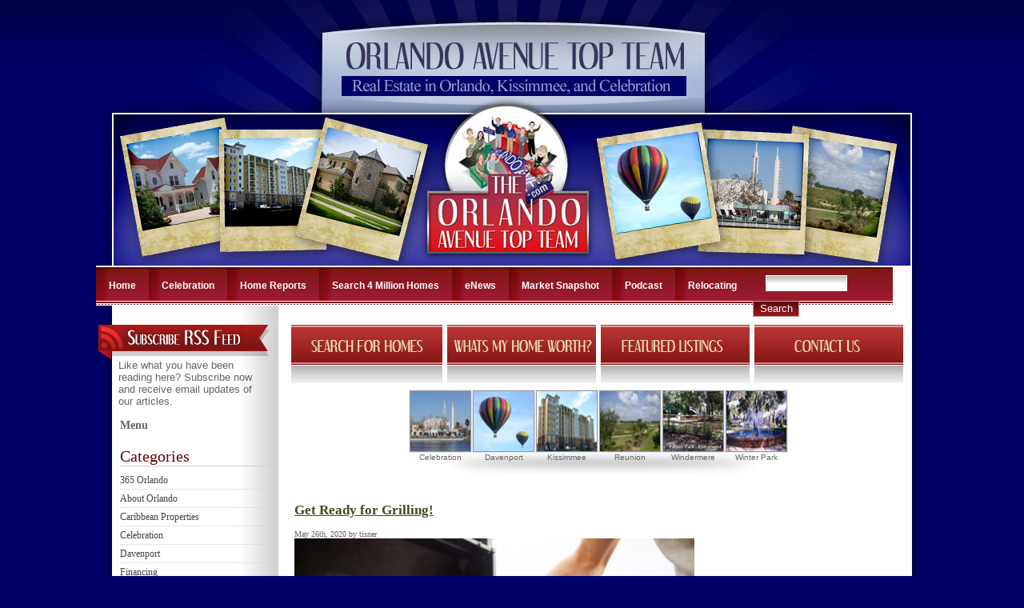

--- FILE ---
content_type: text/html; charset=UTF-8
request_url: https://blog.orlandoavenue.com/get-ready-for-grilling/
body_size: 46246
content:
<!DOCTYPE html PUBLIC "-//W3C//DTD XHTML 1.0 Transitional//EN" "http://www.w3.org/TR/xhtml1/DTD/xhtml1-transitional.dtd">
<html xmlns="http://www.w3.org/1999/xhtml" lang="en-US">

<head profile="http://gmpg.org/xfn/11">
<meta http-equiv="Content-Type" content="text/html; charset=UTF-8" />

<title>Orlando Avenue Blog  &raquo; Blog Archive   &raquo; Get Ready for Grilling!</title>

<link rel="stylesheet" href="https://orlandoavenue.wp3.sizzlingpress.com/wp-content/themes/orlandoavenue/style.css" type="text/css" media="screen" />
<link rel="alternate" type="application/rss+xml" title="Orlando Avenue Blog RSS Feed" href="https://orlandoavenue.wp3.sizzlingpress.com/feed/" />
<link rel="pingback" href="https://orlandoavenue.wp3.sizzlingpress.com/xmlrpc.php" />

<script type="text/javascript" src="https://orlandoavenue.wp3.sizzlingpress.com/wp-content/themes/orlandoavenue/js/utilities.js"></script>
<script type="text/javascript" src="https://orlandoavenue.wp3.sizzlingpress.com/wp-content/themes/orlandoavenue/js/dragdrop-min.js"></script>
<script type="text/javascript" src="https://orlandoavenue.wp3.sizzlingpress.com/wp-content/themes/orlandoavenue/js/container_core-min.js"></script>
<script type="text/javascript" src="https://orlandoavenue.wp3.sizzlingpress.com/wp-content/themes/orlandoavenue/js/carousel.js"></script>

<link href="https://orlandoavenue.wp3.sizzlingpress.com/wp-content/themes/orlandoavenue/carousel.css" rel="stylesheet" type="text/css" />
<meta name='robots' content='max-image-preview:large' />
<link rel="alternate" type="application/rss+xml" title="Orlando Avenue Blog &raquo; Get Ready for Grilling! Comments Feed" href="https://orlandoavenue.wp3.sizzlingpress.com/get-ready-for-grilling/feed/" />
<link rel="alternate" title="oEmbed (JSON)" type="application/json+oembed" href="https://orlandoavenue.wp3.sizzlingpress.com/wp-json/oembed/1.0/embed?url=https%3A%2F%2Forlandoavenue.wp3.sizzlingpress.com%2Fget-ready-for-grilling%2F" />
<link rel="alternate" title="oEmbed (XML)" type="text/xml+oembed" href="https://orlandoavenue.wp3.sizzlingpress.com/wp-json/oembed/1.0/embed?url=https%3A%2F%2Forlandoavenue.wp3.sizzlingpress.com%2Fget-ready-for-grilling%2F&#038;format=xml" />
<style id='wp-img-auto-sizes-contain-inline-css' type='text/css'>
img:is([sizes=auto i],[sizes^="auto," i]){contain-intrinsic-size:3000px 1500px}
/*# sourceURL=wp-img-auto-sizes-contain-inline-css */
</style>
<style id='wp-emoji-styles-inline-css' type='text/css'>

	img.wp-smiley, img.emoji {
		display: inline !important;
		border: none !important;
		box-shadow: none !important;
		height: 1em !important;
		width: 1em !important;
		margin: 0 0.07em !important;
		vertical-align: -0.1em !important;
		background: none !important;
		padding: 0 !important;
	}
/*# sourceURL=wp-emoji-styles-inline-css */
</style>
<style id='wp-block-library-inline-css' type='text/css'>
:root{--wp-block-synced-color:#7a00df;--wp-block-synced-color--rgb:122,0,223;--wp-bound-block-color:var(--wp-block-synced-color);--wp-editor-canvas-background:#ddd;--wp-admin-theme-color:#007cba;--wp-admin-theme-color--rgb:0,124,186;--wp-admin-theme-color-darker-10:#006ba1;--wp-admin-theme-color-darker-10--rgb:0,107,160.5;--wp-admin-theme-color-darker-20:#005a87;--wp-admin-theme-color-darker-20--rgb:0,90,135;--wp-admin-border-width-focus:2px}@media (min-resolution:192dpi){:root{--wp-admin-border-width-focus:1.5px}}.wp-element-button{cursor:pointer}:root .has-very-light-gray-background-color{background-color:#eee}:root .has-very-dark-gray-background-color{background-color:#313131}:root .has-very-light-gray-color{color:#eee}:root .has-very-dark-gray-color{color:#313131}:root .has-vivid-green-cyan-to-vivid-cyan-blue-gradient-background{background:linear-gradient(135deg,#00d084,#0693e3)}:root .has-purple-crush-gradient-background{background:linear-gradient(135deg,#34e2e4,#4721fb 50%,#ab1dfe)}:root .has-hazy-dawn-gradient-background{background:linear-gradient(135deg,#faaca8,#dad0ec)}:root .has-subdued-olive-gradient-background{background:linear-gradient(135deg,#fafae1,#67a671)}:root .has-atomic-cream-gradient-background{background:linear-gradient(135deg,#fdd79a,#004a59)}:root .has-nightshade-gradient-background{background:linear-gradient(135deg,#330968,#31cdcf)}:root .has-midnight-gradient-background{background:linear-gradient(135deg,#020381,#2874fc)}:root{--wp--preset--font-size--normal:16px;--wp--preset--font-size--huge:42px}.has-regular-font-size{font-size:1em}.has-larger-font-size{font-size:2.625em}.has-normal-font-size{font-size:var(--wp--preset--font-size--normal)}.has-huge-font-size{font-size:var(--wp--preset--font-size--huge)}.has-text-align-center{text-align:center}.has-text-align-left{text-align:left}.has-text-align-right{text-align:right}.has-fit-text{white-space:nowrap!important}#end-resizable-editor-section{display:none}.aligncenter{clear:both}.items-justified-left{justify-content:flex-start}.items-justified-center{justify-content:center}.items-justified-right{justify-content:flex-end}.items-justified-space-between{justify-content:space-between}.screen-reader-text{border:0;clip-path:inset(50%);height:1px;margin:-1px;overflow:hidden;padding:0;position:absolute;width:1px;word-wrap:normal!important}.screen-reader-text:focus{background-color:#ddd;clip-path:none;color:#444;display:block;font-size:1em;height:auto;left:5px;line-height:normal;padding:15px 23px 14px;text-decoration:none;top:5px;width:auto;z-index:100000}html :where(.has-border-color){border-style:solid}html :where([style*=border-top-color]){border-top-style:solid}html :where([style*=border-right-color]){border-right-style:solid}html :where([style*=border-bottom-color]){border-bottom-style:solid}html :where([style*=border-left-color]){border-left-style:solid}html :where([style*=border-width]){border-style:solid}html :where([style*=border-top-width]){border-top-style:solid}html :where([style*=border-right-width]){border-right-style:solid}html :where([style*=border-bottom-width]){border-bottom-style:solid}html :where([style*=border-left-width]){border-left-style:solid}html :where(img[class*=wp-image-]){height:auto;max-width:100%}:where(figure){margin:0 0 1em}html :where(.is-position-sticky){--wp-admin--admin-bar--position-offset:var(--wp-admin--admin-bar--height,0px)}@media screen and (max-width:600px){html :where(.is-position-sticky){--wp-admin--admin-bar--position-offset:0px}}

/*# sourceURL=wp-block-library-inline-css */
</style><style id='global-styles-inline-css' type='text/css'>
:root{--wp--preset--aspect-ratio--square: 1;--wp--preset--aspect-ratio--4-3: 4/3;--wp--preset--aspect-ratio--3-4: 3/4;--wp--preset--aspect-ratio--3-2: 3/2;--wp--preset--aspect-ratio--2-3: 2/3;--wp--preset--aspect-ratio--16-9: 16/9;--wp--preset--aspect-ratio--9-16: 9/16;--wp--preset--color--black: #000000;--wp--preset--color--cyan-bluish-gray: #abb8c3;--wp--preset--color--white: #ffffff;--wp--preset--color--pale-pink: #f78da7;--wp--preset--color--vivid-red: #cf2e2e;--wp--preset--color--luminous-vivid-orange: #ff6900;--wp--preset--color--luminous-vivid-amber: #fcb900;--wp--preset--color--light-green-cyan: #7bdcb5;--wp--preset--color--vivid-green-cyan: #00d084;--wp--preset--color--pale-cyan-blue: #8ed1fc;--wp--preset--color--vivid-cyan-blue: #0693e3;--wp--preset--color--vivid-purple: #9b51e0;--wp--preset--gradient--vivid-cyan-blue-to-vivid-purple: linear-gradient(135deg,rgb(6,147,227) 0%,rgb(155,81,224) 100%);--wp--preset--gradient--light-green-cyan-to-vivid-green-cyan: linear-gradient(135deg,rgb(122,220,180) 0%,rgb(0,208,130) 100%);--wp--preset--gradient--luminous-vivid-amber-to-luminous-vivid-orange: linear-gradient(135deg,rgb(252,185,0) 0%,rgb(255,105,0) 100%);--wp--preset--gradient--luminous-vivid-orange-to-vivid-red: linear-gradient(135deg,rgb(255,105,0) 0%,rgb(207,46,46) 100%);--wp--preset--gradient--very-light-gray-to-cyan-bluish-gray: linear-gradient(135deg,rgb(238,238,238) 0%,rgb(169,184,195) 100%);--wp--preset--gradient--cool-to-warm-spectrum: linear-gradient(135deg,rgb(74,234,220) 0%,rgb(151,120,209) 20%,rgb(207,42,186) 40%,rgb(238,44,130) 60%,rgb(251,105,98) 80%,rgb(254,248,76) 100%);--wp--preset--gradient--blush-light-purple: linear-gradient(135deg,rgb(255,206,236) 0%,rgb(152,150,240) 100%);--wp--preset--gradient--blush-bordeaux: linear-gradient(135deg,rgb(254,205,165) 0%,rgb(254,45,45) 50%,rgb(107,0,62) 100%);--wp--preset--gradient--luminous-dusk: linear-gradient(135deg,rgb(255,203,112) 0%,rgb(199,81,192) 50%,rgb(65,88,208) 100%);--wp--preset--gradient--pale-ocean: linear-gradient(135deg,rgb(255,245,203) 0%,rgb(182,227,212) 50%,rgb(51,167,181) 100%);--wp--preset--gradient--electric-grass: linear-gradient(135deg,rgb(202,248,128) 0%,rgb(113,206,126) 100%);--wp--preset--gradient--midnight: linear-gradient(135deg,rgb(2,3,129) 0%,rgb(40,116,252) 100%);--wp--preset--font-size--small: 13px;--wp--preset--font-size--medium: 20px;--wp--preset--font-size--large: 36px;--wp--preset--font-size--x-large: 42px;--wp--preset--spacing--20: 0.44rem;--wp--preset--spacing--30: 0.67rem;--wp--preset--spacing--40: 1rem;--wp--preset--spacing--50: 1.5rem;--wp--preset--spacing--60: 2.25rem;--wp--preset--spacing--70: 3.38rem;--wp--preset--spacing--80: 5.06rem;--wp--preset--shadow--natural: 6px 6px 9px rgba(0, 0, 0, 0.2);--wp--preset--shadow--deep: 12px 12px 50px rgba(0, 0, 0, 0.4);--wp--preset--shadow--sharp: 6px 6px 0px rgba(0, 0, 0, 0.2);--wp--preset--shadow--outlined: 6px 6px 0px -3px rgb(255, 255, 255), 6px 6px rgb(0, 0, 0);--wp--preset--shadow--crisp: 6px 6px 0px rgb(0, 0, 0);}:where(.is-layout-flex){gap: 0.5em;}:where(.is-layout-grid){gap: 0.5em;}body .is-layout-flex{display: flex;}.is-layout-flex{flex-wrap: wrap;align-items: center;}.is-layout-flex > :is(*, div){margin: 0;}body .is-layout-grid{display: grid;}.is-layout-grid > :is(*, div){margin: 0;}:where(.wp-block-columns.is-layout-flex){gap: 2em;}:where(.wp-block-columns.is-layout-grid){gap: 2em;}:where(.wp-block-post-template.is-layout-flex){gap: 1.25em;}:where(.wp-block-post-template.is-layout-grid){gap: 1.25em;}.has-black-color{color: var(--wp--preset--color--black) !important;}.has-cyan-bluish-gray-color{color: var(--wp--preset--color--cyan-bluish-gray) !important;}.has-white-color{color: var(--wp--preset--color--white) !important;}.has-pale-pink-color{color: var(--wp--preset--color--pale-pink) !important;}.has-vivid-red-color{color: var(--wp--preset--color--vivid-red) !important;}.has-luminous-vivid-orange-color{color: var(--wp--preset--color--luminous-vivid-orange) !important;}.has-luminous-vivid-amber-color{color: var(--wp--preset--color--luminous-vivid-amber) !important;}.has-light-green-cyan-color{color: var(--wp--preset--color--light-green-cyan) !important;}.has-vivid-green-cyan-color{color: var(--wp--preset--color--vivid-green-cyan) !important;}.has-pale-cyan-blue-color{color: var(--wp--preset--color--pale-cyan-blue) !important;}.has-vivid-cyan-blue-color{color: var(--wp--preset--color--vivid-cyan-blue) !important;}.has-vivid-purple-color{color: var(--wp--preset--color--vivid-purple) !important;}.has-black-background-color{background-color: var(--wp--preset--color--black) !important;}.has-cyan-bluish-gray-background-color{background-color: var(--wp--preset--color--cyan-bluish-gray) !important;}.has-white-background-color{background-color: var(--wp--preset--color--white) !important;}.has-pale-pink-background-color{background-color: var(--wp--preset--color--pale-pink) !important;}.has-vivid-red-background-color{background-color: var(--wp--preset--color--vivid-red) !important;}.has-luminous-vivid-orange-background-color{background-color: var(--wp--preset--color--luminous-vivid-orange) !important;}.has-luminous-vivid-amber-background-color{background-color: var(--wp--preset--color--luminous-vivid-amber) !important;}.has-light-green-cyan-background-color{background-color: var(--wp--preset--color--light-green-cyan) !important;}.has-vivid-green-cyan-background-color{background-color: var(--wp--preset--color--vivid-green-cyan) !important;}.has-pale-cyan-blue-background-color{background-color: var(--wp--preset--color--pale-cyan-blue) !important;}.has-vivid-cyan-blue-background-color{background-color: var(--wp--preset--color--vivid-cyan-blue) !important;}.has-vivid-purple-background-color{background-color: var(--wp--preset--color--vivid-purple) !important;}.has-black-border-color{border-color: var(--wp--preset--color--black) !important;}.has-cyan-bluish-gray-border-color{border-color: var(--wp--preset--color--cyan-bluish-gray) !important;}.has-white-border-color{border-color: var(--wp--preset--color--white) !important;}.has-pale-pink-border-color{border-color: var(--wp--preset--color--pale-pink) !important;}.has-vivid-red-border-color{border-color: var(--wp--preset--color--vivid-red) !important;}.has-luminous-vivid-orange-border-color{border-color: var(--wp--preset--color--luminous-vivid-orange) !important;}.has-luminous-vivid-amber-border-color{border-color: var(--wp--preset--color--luminous-vivid-amber) !important;}.has-light-green-cyan-border-color{border-color: var(--wp--preset--color--light-green-cyan) !important;}.has-vivid-green-cyan-border-color{border-color: var(--wp--preset--color--vivid-green-cyan) !important;}.has-pale-cyan-blue-border-color{border-color: var(--wp--preset--color--pale-cyan-blue) !important;}.has-vivid-cyan-blue-border-color{border-color: var(--wp--preset--color--vivid-cyan-blue) !important;}.has-vivid-purple-border-color{border-color: var(--wp--preset--color--vivid-purple) !important;}.has-vivid-cyan-blue-to-vivid-purple-gradient-background{background: var(--wp--preset--gradient--vivid-cyan-blue-to-vivid-purple) !important;}.has-light-green-cyan-to-vivid-green-cyan-gradient-background{background: var(--wp--preset--gradient--light-green-cyan-to-vivid-green-cyan) !important;}.has-luminous-vivid-amber-to-luminous-vivid-orange-gradient-background{background: var(--wp--preset--gradient--luminous-vivid-amber-to-luminous-vivid-orange) !important;}.has-luminous-vivid-orange-to-vivid-red-gradient-background{background: var(--wp--preset--gradient--luminous-vivid-orange-to-vivid-red) !important;}.has-very-light-gray-to-cyan-bluish-gray-gradient-background{background: var(--wp--preset--gradient--very-light-gray-to-cyan-bluish-gray) !important;}.has-cool-to-warm-spectrum-gradient-background{background: var(--wp--preset--gradient--cool-to-warm-spectrum) !important;}.has-blush-light-purple-gradient-background{background: var(--wp--preset--gradient--blush-light-purple) !important;}.has-blush-bordeaux-gradient-background{background: var(--wp--preset--gradient--blush-bordeaux) !important;}.has-luminous-dusk-gradient-background{background: var(--wp--preset--gradient--luminous-dusk) !important;}.has-pale-ocean-gradient-background{background: var(--wp--preset--gradient--pale-ocean) !important;}.has-electric-grass-gradient-background{background: var(--wp--preset--gradient--electric-grass) !important;}.has-midnight-gradient-background{background: var(--wp--preset--gradient--midnight) !important;}.has-small-font-size{font-size: var(--wp--preset--font-size--small) !important;}.has-medium-font-size{font-size: var(--wp--preset--font-size--medium) !important;}.has-large-font-size{font-size: var(--wp--preset--font-size--large) !important;}.has-x-large-font-size{font-size: var(--wp--preset--font-size--x-large) !important;}
/*# sourceURL=global-styles-inline-css */
</style>

<style id='classic-theme-styles-inline-css' type='text/css'>
/*! This file is auto-generated */
.wp-block-button__link{color:#fff;background-color:#32373c;border-radius:9999px;box-shadow:none;text-decoration:none;padding:calc(.667em + 2px) calc(1.333em + 2px);font-size:1.125em}.wp-block-file__button{background:#32373c;color:#fff;text-decoration:none}
/*# sourceURL=/wp-includes/css/classic-themes.min.css */
</style>
<link rel="https://api.w.org/" href="https://orlandoavenue.wp3.sizzlingpress.com/wp-json/" /><link rel="alternate" title="JSON" type="application/json" href="https://orlandoavenue.wp3.sizzlingpress.com/wp-json/wp/v2/posts/8249" /><link rel="EditURI" type="application/rsd+xml" title="RSD" href="https://orlandoavenue.wp3.sizzlingpress.com/xmlrpc.php?rsd" />
<link rel="canonical" href="https://orlandoavenue.wp3.sizzlingpress.com/get-ready-for-grilling/" />
<link rel='shortlink' href='https://orlandoavenue.wp3.sizzlingpress.com/?p=8249' />
<!-- Google+ Comments for WordPress: http://3doordigital.com/wordpress/plugins/google-plus-comments/ -->
  <style type="text/css">
  div[id^='___comments_'], div[id^='___comments_'] iframe {width: 100% !important;}
  </style>

<script type="text/javascript">

/**
 * Custom button state handler for enabling/disabling button state. 
 * Called when the carousel has determined that the previous button
 * state should be changed.
 * Specified to the carousel as the configuration
 * parameter: prevButtonStateHandler
 **/
var handlePrevButtonState = function(type, args) {

	var enabling = args[0];
	var leftImage = args[1];
	if(enabling) {
		leftImage.src = "https://orlandoavenue.wp3.sizzlingpress.com/wp-content/themes/orlandoavenue/img/left-enabled.gif";	
	} else {
		leftImage.src = "https://orlandoavenue.wp3.sizzlingpress.com/wp-content/themes/orlandoavenue/img/left-disabled.gif";	
	}
	
};

/**
 * Custom button state handler for enabling/disabling button state. 
 * Called when the carousel has determined that the next button
 * state should be changed.
 * Specified to the carousel as the configuration
 * parameter: nextButtonStateHandler
 **/
var handleNextButtonState = function(type, args) {

	var enabling = args[0];
	var rightImage = args[1];
	
	if(enabling) {
		rightImage.src = "https://orlandoavenue.wp3.sizzlingpress.com/wp-content/themes/orlandoavenue/img/right-enabled.gif";
	} else {
		rightImage.src = "https://orlandoavenue.wp3.sizzlingpress.com/wp-content/themes/orlandoavenue/img/right-disabled.gif";
	}
	
};


/**
 * You must create the carousel after the page is loaded since it is
 * dependent on an HTML element (in this case 'mycarousel'.) See the
 * HTML code below.
 **/
var carousel; // for ease of debugging; globals generally not a good idea
var pageLoad = function() 
{
	carousel = new YAHOO.extension.Carousel("mycarousel", 
		{
			numVisible:        6,
			animationSpeed:    0.15,
			scrollInc:         3,
			navMargin:         20,
			prevElement:     "prev-arrow",
			nextElement:     "next-arrow",
			size:              6,
			prevButtonStateHandler:   handlePrevButtonState,
			nextButtonStateHandler:   handleNextButtonState
		}
	);

};

YAHOO.util.Event.addListener(window, 'load', pageLoad);

</script>


</head>
<body data-rsssl=1>
<div id="cage">
	<div id="hdr">
		<h1 class="title"><SITE:NAME /></h1>
		<h2 class="title"><SITE:TAGLINE /></h2>
	</div>
    <div id="shdr1"></div>
    <div id="shdr2">
		<a href="http://orlandoavenue.com/" title="OrlandoAvenue.com" target="_blank"><button id="homeLink" onClick="window.open('http://orlandoavenue.com/', '_blank');"></button></a>
	</div>
    <div class="clearer"></div>
    
    <div class="nav">
	<ul>
		<li><a href="/">Home</a></li>
	</ul>
	<ul>
		<li><a href="http://orlandoavenue.com/celebration.htm" target="_blank" title="Orlando Real Estate">Celebration</a></li>
	</ul>
	<ul>
		<li><a href="http://orlandoavenue.com/buy-sell.htm" target="_blank" title="Orlando Homes">Home Reports</a></li>
	</ul>
    <ul>
		<li><a href="https://orlandoavenue.com/mobilesearch.htm" target="_blank" title="Orlando Real Estate">Search 4 Million Homes</a></li>
	</ul>
	<ul>
		<li><a href="http://orlandoavenue.com/enews.htm" target="_blank" title="Orlando Homes">eNews</a></li>
	</ul>
    <ul>
    	<li><a href="http://www.homeinsight.com/Widget/default.asp?[base64]/YGFobyNLZHVuJEpnZmkfUF9oaGNgcV9CYjsp" target="_blank" title="Orlando Real Estate">Market Snapshot</a></li>
    </ul>
    <ul>
    	<li><a href="http://www.talkrealty.com/teriisner"  target="_blank" title="Orlando Homes">Podcast</a></li>
    </ul>
    <ul>
    	<li><a href="/relocation" title="Orlando Real Estate">Relocating</a></li>
    </ul>
    
    <!-- SEARCH BOX -->
	<form action="https://orlandoavenue.wp3.sizzlingpress.com" method="get" class="search">
	<input type="text" name="s" id="s" size="30" value="" class="SearchField" />
	<input type="submit" name="submit" class="SearchButton" value="Search" /> 
	</form>      
    <!-- END SEARCH BOX -->
    
    <div class="clearer"></div>
	</div>
    
    <div id="lftColumn">
    	<a id="btn_rss" href="/rss"></a>
    	<div style="padding:0px 12px 0px 28px;">
    		<p>Like what you have been reading here? Subscribe now and receive email updates of our articles.</p>
    		<ADDONS:RSSSUBSCRIPTION STYLE="1" />
    		<script src="https://www.gmodules.com/ig/ifr?url=http://hosting.gmodules.com/ig/gadgets/file/114281111391296844949/driving-directions.xml&amp;up_myLocations=66%20Riley%20Road%2C%20Celebration%20FL%2034747&amp;synd=open&amp;w=170&amp;h=70&amp;title=Directions&amp;brand=light&amp;lang=en&amp;country=US&amp;border=%23ffffff%7C0px%2C1px+solid+%23993333%7C0px%2C1px+solid+%23bb5555%7C0px%2C1px+solid+%23DD7777%7C0px%2C2px+solid+%23EE8888&amp;output=js"></script>
        	<div class="clearer"></div>
    	</div>
        
        <div style="padding:0px 10px 0px 30px;">
			<h3>Menu</h3>
    		<div><ADDONS:SIDEBAR EFFECT="ACCORDION" SHOWLOCAL="Orlando, FL Info"/></div>
			<ul>
			<li class="categories"><h4  class="TAccordionToggle">Categories</h4><ul>	<li class="cat-item cat-item-2008"><a href="https://orlandoavenue.wp3.sizzlingpress.com/category/365-orlando/">365 Orlando</a>
</li>
	<li class="cat-item cat-item-846"><a href="https://orlandoavenue.wp3.sizzlingpress.com/category/about-orlando/">About Orlando</a>
</li>
	<li class="cat-item cat-item-847"><a href="https://orlandoavenue.wp3.sizzlingpress.com/category/caribbean-properties/">Caribbean Properties</a>
</li>
	<li class="cat-item cat-item-848"><a href="https://orlandoavenue.wp3.sizzlingpress.com/category/celebration/">Celebration</a>
</li>
	<li class="cat-item cat-item-849"><a href="https://orlandoavenue.wp3.sizzlingpress.com/tag/davenport/">Davenport</a>
</li>
	<li class="cat-item cat-item-850"><a href="https://orlandoavenue.wp3.sizzlingpress.com/category/financing/">Financing</a>
</li>
	<li class="cat-item cat-item-518"><a href="https://orlandoavenue.wp3.sizzlingpress.com/category/general-real-estate/">General Real Estate</a>
</li>
	<li class="cat-item cat-item-6951"><a href="https://orlandoavenue.wp3.sizzlingpress.com/category/home-tips-from-teri/">Home Tips from Teri</a>
</li>
	<li class="cat-item cat-item-654"><a href="https://orlandoavenue.wp3.sizzlingpress.com/category/homes/">Homes</a>
</li>
	<li class="cat-item cat-item-22146"><a href="https://orlandoavenue.wp3.sizzlingpress.com/category/housing-market-stats/">Housing Market Stats</a>
</li>
	<li class="cat-item cat-item-15737"><a href="https://orlandoavenue.wp3.sizzlingpress.com/tag/housing-market-updates/">housing market updates</a>
</li>
	<li class="cat-item cat-item-851"><a href="https://orlandoavenue.wp3.sizzlingpress.com/category/just-for-fun/">Just for Fun</a>
</li>
	<li class="cat-item cat-item-13909"><a href="https://orlandoavenue.wp3.sizzlingpress.com/category/kissimmee-2/">Kissimmee</a>
</li>
	<li class="cat-item cat-item-852"><a href="https://orlandoavenue.wp3.sizzlingpress.com/category/main-category/">Main category</a>
</li>
	<li class="cat-item cat-item-22051"><a href="https://orlandoavenue.wp3.sizzlingpress.com/tag/national-days-calendar/">National Days Calendar</a>
</li>
	<li class="cat-item cat-item-853"><a href="https://orlandoavenue.wp3.sizzlingpress.com/category/orlando/">Orlando</a>
</li>
	<li class="cat-item cat-item-854"><a href="https://orlandoavenue.wp3.sizzlingpress.com/category/orlando-buyers/">Orlando Buyers</a>
</li>
	<li class="cat-item cat-item-855"><a href="https://orlandoavenue.wp3.sizzlingpress.com/tag/orlando-communities/">Orlando Communities</a>
</li>
	<li class="cat-item cat-item-14695"><a href="https://orlandoavenue.wp3.sizzlingpress.com/tag/orlando-sellers/">Orlando Sellers</a>
</li>
	<li class="cat-item cat-item-856"><a href="https://orlandoavenue.wp3.sizzlingpress.com/category/osceola/">Osceola</a>
</li>
	<li class="cat-item cat-item-857"><a href="https://orlandoavenue.wp3.sizzlingpress.com/category/restaurants/">Restaurants</a>
</li>
	<li class="cat-item cat-item-11597"><a href="https://orlandoavenue.wp3.sizzlingpress.com/tag/teris-cybertips/">Teri&#039;s CyberTips</a>
</li>
	<li class="cat-item cat-item-1"><a href="https://orlandoavenue.wp3.sizzlingpress.com/category/uncategorized/">Uncategorized</a>
</li>
	<li class="cat-item cat-item-11781"><a href="https://orlandoavenue.wp3.sizzlingpress.com/category/windermere-2/">Windermere</a>
</li>
	<li class="cat-item cat-item-15395"><a href="https://orlandoavenue.wp3.sizzlingpress.com/tag/winter-haven/">Winter Haven</a>
</li>
</ul></li> 
			</ul>
			<h4  class="TAccordionToggle">Syndicate this blog</h4>
			<ul>
			<li><a href="https://orlandoavenue.wp3.sizzlingpress.com/feed/atom/">ATOM</a></li>
			<li><a href="Orlando Avenue Blog">RDF</a></li>
			<li><a href="Orlando Avenue Blog">RSS</a></li>
			<li><a href="Orlando Avenue Blog">RSS2</a></li>
			</ul>
			<h3>Most Popular</h3>
        	<ADDONS:MINISTATS SHOW="views" LIMIT="5" />
        	<font size=2>
<script src="https://widgets.twimg.com/j/2/widget.js"></script>
<script>
new TWTR.Widget({
  version: 2,
  type: 'profile',
  rpp: 3,
  interval: 6000,
  width: 180,
  height: 300,
  theme: {
    shell: {
      background: '#e6e6e6',
      color: '#000000'
    },
    tweets: {
      background: '#ffffff',
      color: '#000000',
      links: '#2a12e0'
    }
  },
  features: {
    scrollbar: false,
    loop: false,
    live: false,
    hashtags: true,
    timestamp: true,
    avatars: false,
    behavior: 'all'
  }
}).render().setUser('tisner').start();
</script>
</font>
        </div>
        
    </div>
    <div id="rgtColumn">
    	<div id="cta_btns">
        	<a id="cta_search" href="http://orlandoavenue.com/mls_lookup.htm"></a>
            <a id="cta_home" href="http://www.homeinsight.com/Widget/default.asp?[base64]/YGFobyNLZHVuJEpnZmkfUF9oaGNgcV9CYjsp" target="_blank"></a>
            <a id="cta_featured" href="http://www.mlsfinder.com/fl_mfrmls/orlandoavenue/index.cfm?action=searchresults&searchkey=4d969889-d1af-adf3-52b4-2ccbe9c5bdb3&npp=10&domain=120286.yourkwagent.com&nSite=N&so=a"></a>
            <a id="cta_contact" href="http://orlandoavenue.com/getinfo.htm"></a>
            <div class="clearer"></div>
        </div>
        
        <div id="mycarousel" class="carousel-component">
		<!--<div class="carousel-prev">
    		<img id="prev-arrow" class="left-button-image" 
			src="https://orlandoavenue.wp3.sizzlingpress.com/wp-content/themes/orlandoavenue/img/left-enabled.gif" alt="Previous Button"/>
			</div>
			<div class="carousel-next">
			<img id="next-arrow" class="right-button-image" 
			src="https://orlandoavenue.wp3.sizzlingpress.com/wp-content/themes/orlandoavenue/img/right-enabled.gif" alt="Next Button"/>
        </div>-->
		<div class="carousel-clip-region">
			<ul class="carousel-list">
            	<li id="mycarousel-item-3"><a href="/genre/Celebration"><img width="75" height="75" src="https://orlandoavenue.wp3.sizzlingpress.com/wp-content/themes/orlandoavenue/img/Celebration.jpg" alt="Celebration" /></a>Celebration</li>
				<li id="mycarousel-item-1"><a href="/genre/Davenport"><img width="75" height="75" src="https://orlandoavenue.wp3.sizzlingpress.com/wp-content/themes/orlandoavenue/img/Davenport.jpg" alt="Daveport" /></a>Davenport</li>
				<li id="mycarousel-item-2"><a href="/genre/Kissimmee"><img width="75" height="75" src="https://orlandoavenue.wp3.sizzlingpress.com/wp-content/themes/orlandoavenue/img/Kissimmee.jpg" alt="Kissimme" /></a>Kissimmee</li>
				<li id="mycarousel-item-4"><a href="/genre/Reunion"><img width="75" height="75" src="https://orlandoavenue.wp3.sizzlingpress.com/wp-content/themes/orlandoavenue/img/Reunion.jpg" alt="Reuion" /></a>Reunion</li>
				<li id="mycarousel-item-5"><a href="/genre/Windermere"><img width="75" height="75" src="https://orlandoavenue.wp3.sizzlingpress.com/wp-content/themes/orlandoavenue/img/Windermere.jpg" alt="Windermere" /></a>Windermere</li>
				<li id="mycarousel-item-6"><a href="/genre/Winter+Park"><img width="75" height="75" src="https://orlandoavenue.wp3.sizzlingpress.com/wp-content/themes/orlandoavenue/img/Winter-Park.jpg" alt="Winter Park" /></a>Winter Park</li>
			</ul>
		</div>
		</div>        
        
        <div id="content">
			<div class="postwrap">
	<div id="content" class="narrowcolumn" style="padding: 10px;">

	
		
			<div class="post" id="post-8249">
				<h2><a href="https://orlandoavenue.wp3.sizzlingpress.com/get-ready-for-grilling/" rel="bookmark" title="Permanent Link to Get Ready for Grilling!">Get Ready for Grilling!</a></h2>
				<small>May 26th, 2020  by tisner</small>

				<div class="entry">
					<p><span data-contrast="auto"><img fetchpriority="high" decoding="async" class="alignnone  wp-image-8250" src="https://orlandoavenue.wp3.sizzlingpress.com/files/2020/05/get-ready-for-grillin.jpg" alt="" width="500" height="281" srcset="https://orlandoavenue.wp3.sizzlingpress.com/files/2020/05/get-ready-for-grillin.jpg 800w, https://orlandoavenue.wp3.sizzlingpress.com/files/2020/05/get-ready-for-grillin-300x169.jpg 300w, https://orlandoavenue.wp3.sizzlingpress.com/files/2020/05/get-ready-for-grillin-768x432.jpg 768w" sizes="(max-width: 500px) 100vw, 500px" /><br />
Ready for cooking and dining al fresco? If so, it’s time to make sure your grill is ready to cook up some tasty food!</span><span data-ccp-props="{&quot;201341983&quot;:0,&quot;335559740&quot;:276}"> </span></p>
<p><b><span data-contrast="auto">Charcoal Grills</span></b><span data-ccp-props="{&quot;201341983&quot;:0,&quot;335559740&quot;:276}"> </span></p>
<ul>
<li data-leveltext="●" data-font="" data-listid="2" aria-setsize="-1" data-aria-posinset="1" data-aria-level="1"><span data-contrast="auto">A </span><span data-contrast="auto">dirty grate needs to be deep-cleaned:  burning off the caked-up food/grease is your first step.  Start a fire in the grill, wrap the grates in foil, put them in place, and close the lid.  Once the fire is out and the grates are cool to the touch, rub off t</span><span data-contrast="auto">he burnt stuff with the balled-up foil or a wire brush.</span><span data-ccp-props="{&quot;201341983&quot;:0,&quot;335559740&quot;:276}"> </span></li>
<li data-leveltext="●" data-font="" data-listid="2" aria-setsize="-1" data-aria-posinset="2" data-aria-level="1"><span data-contrast="auto">Once the worst is off the racks, use a baking soda/water paste and a strong scrubbing pad or brush to remove as much of what’s left. Wash with warm water and good dish soap, and rinse well.</span><span data-ccp-props="{&quot;201341983&quot;:0,&quot;335559740&quot;:276}"> </span></li>
<li data-leveltext="●" data-font="" data-listid="2" aria-setsize="-1" data-aria-posinset="1" data-aria-level="1"><span data-contrast="auto">Rub the gr</span><span data-contrast="auto">ate down with a towel soaked in vegetable oil to start the seasoning process for non-stick cooking.</span><span data-ccp-props="{&quot;201341983&quot;:0,&quot;335559740&quot;:276}"> </span></li>
<li data-leveltext="●" data-font="" data-listid="2" aria-setsize="-1" data-aria-posinset="2" data-aria-level="1"><span data-contrast="auto">Inspect the outside of the grill for over-wintered insects, debris and rust. If you find rust, wipe away as much as you can w/ a surface-appropriate cloth, </span><span data-contrast="auto">and use a cloth dampened with a half-water, half-vinegar solution to remove the rest of it. Keep the grill covered to avoid moisture and more rust.</span><span data-ccp-props="{&quot;201341983&quot;:0,&quot;335559740&quot;:276}"> </span></li>
<li data-leveltext="●" data-font="" data-listid="2" aria-setsize="-1" data-aria-posinset="3" data-aria-level="1"><span data-contrast="auto">Any baked-on grease or carbon flakes on the lid or bottom of the grill should be removed with a wire brush. </span><span data-contrast="auto">This build-up can cause uneven heating, and as a result, uneven cooking. Wash the lid and bottom of the grill with warm soapy water, and allow to air dry, but wipe any pooling water off with dry paper towels.</span><span data-ccp-props="{&quot;201341983&quot;:0,&quot;335559740&quot;:276}"> </span></li>
</ul>
<p><b><span data-contrast="auto">Gas Grills</span></b><span data-ccp-props="{&quot;201341983&quot;:0,&quot;335559740&quot;:276}"> </span></p>
<ul>
<li data-leveltext="●" data-font="" data-listid="1" aria-setsize="-1" data-aria-posinset="1" data-aria-level="1"><span data-contrast="auto">Before you get started on cleaning</span><span data-contrast="auto">, check your propane line for leaks.  Learn how to do </span><a href="https://www.weber.com/US/en/blog/tips-techniques/the-key-test-to-perform-when-you-hook-up-a-new-lp-gas-tank-to-your-grill/weber-30376.html" target="_blank" rel="noopener noreferrer"><span data-contrast="none">this simple test from this video</span></a><span data-contrast="auto"> from Weber.</span><span data-ccp-props="{&quot;201341983&quot;:0,&quot;335559740&quot;:276}"> </span></li>
<li data-leveltext="●" data-font="" data-listid="1" aria-setsize="-1" data-aria-posinset="2" data-aria-level="1"><span data-contrast="auto">The grates on gas grills are normally made of cast iron and</span><span data-contrast="auto"> can take a steaming to clean them:  heat up the grill, and when the grates get hot, turn off the heat. Wearing a grill glove or mitt, use a wet grill brush to scrub and steam off any </span><span data-contrast="auto">cooked-on b</span><span data-contrast="auto">uild up.</span><span data-ccp-props="{&quot;201341983&quot;:0,&quot;335559740&quot;:276}"> </span></li>
<li data-leveltext="●" data-font="" data-listid="1" aria-setsize="-1" data-aria-posinset="3" data-aria-level="1"><span data-contrast="auto">Grill burners can be unclogged with the straightened end of a paper clip, scrubbed with a wire brush, then wiped down with soapy water.</span><span data-ccp-props="{&quot;201341983&quot;:0,&quot;335559740&quot;:276}"> </span></li>
<li data-leveltext="●" data-font="" data-listid="1" aria-setsize="-1" data-aria-posinset="4" data-aria-level="1"><span data-contrast="auto">Scrape the grease pan clean, and if it’s removable, wash it in hot, soapy water; if the pan is stationary, clea</span><span data-contrast="auto">n it as best you can using dry paper towels to remove as much grease as possible, then follow with hot, soapy water.</span><span data-ccp-props="{&quot;201341983&quot;:0,&quot;335559740&quot;:276}"> </span></li>
<li data-leveltext="●" data-font="" data-listid="1" aria-setsize="-1" data-aria-posinset="5" data-aria-level="1"><span data-contrast="auto">Once the pan and burners are clean, wipe out the interior with a damp cloth, or scrub pad. Replace the burner covers and grease pan.</span><span data-ccp-props="{&quot;201341983&quot;:0,&quot;335559740&quot;:276}"> </span></li>
</ul>
<ul>
<li data-leveltext="●" data-font="" data-listid="1" aria-setsize="-1" data-aria-posinset="1" data-aria-level="1"><span data-contrast="auto">Get th</span><span data-contrast="auto">e grates ready for future cooking by seasoning them.  Turn the grill on high heat for about ten minutes, and after turning off the heat, rub the grates down with paper towels or a grill towel soaked with vegetable oil. Doing this before and after every gri</span><span data-contrast="auto">ll session will keep them clean and virtually non-stick.</span><span data-ccp-props="{&quot;201341983&quot;:0,&quot;335559740&quot;:276}"> </span></li>
</ul>
<p><span data-contrast="auto">Cooking on the grill should be not only tasty, but safe! Use </span><a href="https://www.cookinglight.com/cooking-101/resources/grilling-tools" target="_blank" rel="noopener noreferrer"><span data-contrast="none">the right tools</span></a><span data-contrast="auto">, and follow the guidelines in the ow</span><span data-contrast="auto">ner’s manual.   Once the grill is cleaned up, it’s ready to help you create great Summer meals and memories!</span><span data-ccp-props="{&quot;201341983&quot;:0,&quot;335559740&quot;:276}"> </span></p>
<p><a href="http://buy407.com" target="_blank" rel="noopener noreferrer">Access Teri’s one-stop Orlando FL home search website</a>.</p>
<p>Teri Isner is the team leader of <a href="http://www.orlandoavenue.com" target="_blank" rel="noopener noreferrer">Orlando Avenue Top Team</a> and has been a Realtor for over 24 years. Teri has distinguished herself as a leader in the <em>Orlando FL real estate </em>market. Teri assists buyers looking for <em>Orlando FL real estate for sale</em> and aggressively markets <em>Orlando FL homes for sale</em><strong>.</strong></p>
<p>You deserve professional real estate service! You obtain the best results with Teri Isner plus you benefit from her marketing skills, experience and ability to network with other REALTORS®. Your job gets done pleasantly and efficiently.  You are able to make important decisions easily with fast, accurate information from Teri. The Orlando Avenue Top Team handles the details and follow-up that are important to the success of your transaction.</p>
<p>Get <a href="http://paper.li/Tisner/1359928328?utm_source=subscription&amp;utm_medium=email&amp;utm_campaign=paper_sub" target="_blank" rel="noopener noreferrer"><strong>Orlando Daily News</strong></a> delivered to your inbox! <a href="http://paper.li/Tisner/1359928328?utm_source=subscription&amp;utm_medium=email&amp;utm_campaign=paper_sub" target="_blank" rel="noopener noreferrer">Subscribe here</a>!</p>
<p><em>Photo credit: taste of home</em></p>
<!-- Google+ Comments for WordPress: http://3doordigital.com/wordpress/plugins/google-plus-comments/ --><h3>Google+ Comments</h3><g:comments href="https://orlandoavenue.wp3.sizzlingpress.com/get-ready-for-grilling/" width="580" first_party_property="BLOGGER" view_type="FILTERED_POSTMOD"></g:comments>				</div>
<div style="padding-bottom: 5px;">
<script charset="utf-8" type="text/javascript">var switchTo5x=true;</script><script charset="utf-8" type="text/javascript" src="https://w.sharethis.com/button/buttons.js"></script><script type="text/javascript">stLight.options({publisher:'wp.9c29ea6d-d6f0-4139-b40a-8ddae75793c4', onhover: false});var st_type='wordpress3.3';</script>
<span class='st_facebook_buttons' st_title='Get Ready for Grilling!' st_url='https://orlandoavenue.wp3.sizzlingpress.com/get-ready-for-grilling/' displayText='share'></span>
<span class='st_twitter_buttons' st_title='Get Ready for Grilling!' st_url='https://orlandoavenue.wp3.sizzlingpress.com/get-ready-for-grilling/' displayText='share'></span>
<span class='st_plusone_buttons' st_title='Get Ready for Grilling!' st_url='https://orlandoavenue.wp3.sizzlingpress.com/get-ready-for-grilling/' displayText='share'></span>
<span class='st_email_buttons' st_title='Get Ready for Grilling!' st_url='https://orlandoavenue.wp3.sizzlingpress.com/get-ready-for-grilling/' displayText='share'></span>
<span class='st_sharethis_buttons' st_title='Get Ready for Grilling!' st_url='https://orlandoavenue.wp3.sizzlingpress.com/get-ready-for-grilling/' displayText='share'></span>
</div>
				<p class="postmetadata">Tags: <a href="https://orlandoavenue.wp3.sizzlingpress.com/tag/charcoal-grills/" rel="tag">charcoal grills</a>, <a href="https://orlandoavenue.wp3.sizzlingpress.com/tag/gas-grills/" rel="tag">gas grills</a>, <a href="https://orlandoavenue.wp3.sizzlingpress.com/tag/get-ready-for-grilling/" rel="tag">get ready for grilling</a>, <a href="https://orlandoavenue.wp3.sizzlingpress.com/tag/grill-maintenance/" rel="tag">grill maintenance</a>, <a href="https://orlandoavenue.wp3.sizzlingpress.com/tag/grilling/" rel="tag">grilling</a>, <a href="https://orlandoavenue.wp3.sizzlingpress.com/tag/orlando-avenue-top-team/" rel="tag">orlando avenue top team</a>, <a href="https://orlandoavenue.wp3.sizzlingpress.com/tag/teri-isner/" rel="tag">Teri Isner</a><br /> Posted in <a href="https://orlandoavenue.wp3.sizzlingpress.com/category/home-tips-from-teri/" rel="category tag">Home Tips from Teri</a>, <a href="https://orlandoavenue.wp3.sizzlingpress.com/category/just-for-fun/" rel="category tag">Just for Fun</a> |   <a href="https://orlandoavenue.wp3.sizzlingpress.com/get-ready-for-grilling/#respond">No Comments &#187;</a></p>
			</div>

		
		<div class="navigation">
			<div class="alignleft"></div>
			<div class="alignright"></div>
		</div>

	
	</div>
			</div>
		</div>
        
    </div>
    <div class="clearer"></div>
    <div style="width:738px; margin:0 auto; background:#fff;">
        	<div id="btminfo1">
            	<div style="padding:10px;"><p><strong>Teri Isner, CIPS, CRS, GRI</strong><br />Keller Williams At-The-Lakes<br />700 Celebration Blvd
<br />Suite 300<br />Celebration, Fl 34747<br /></p></div>
            </div>
        	<div id="btminfo1"><div id="klogo"></div></div>
        	<div id="btminfo1" style="display:none;"><div id="eho-1pp-logo"></div></div>
        	<div class="clearer"></div>
        </div>
</div>

<div id="ftr"><p>This site is proudly sponsored by <a href="/">Orlando FL Real Estate Kissimmee and Celebration</a><br />Copyright &copy; 2026 <a href="<SITE:URL />">Orlando FL Real Estate Kissimmee and Celebration</a> | All Rights Reserved. <a href="/common/sitemap">Sitemap</a></p></div>
<script type="speculationrules">
{"prefetch":[{"source":"document","where":{"and":[{"href_matches":"/*"},{"not":{"href_matches":["/wp-*.php","/wp-admin/*","/files/*","/wp-content/*","/wp-content/plugins/*","/wp-content/themes/orlandoavenue/*","/*\\?(.+)"]}},{"not":{"selector_matches":"a[rel~=\"nofollow\"]"}},{"not":{"selector_matches":".no-prefetch, .no-prefetch a"}}]},"eagerness":"conservative"}]}
</script>
<script type="text/javascript" src="https://apis.google.com/js/plusone.js?ver=6.9" id="gplus_comments-js"></script>
<script id="wp-emoji-settings" type="application/json">
{"baseUrl":"https://s.w.org/images/core/emoji/17.0.2/72x72/","ext":".png","svgUrl":"https://s.w.org/images/core/emoji/17.0.2/svg/","svgExt":".svg","source":{"concatemoji":"https://orlandoavenue.wp3.sizzlingpress.com/wp-includes/js/wp-emoji-release.min.js?ver=6.9"}}
</script>
<script type="module">
/* <![CDATA[ */
/*! This file is auto-generated */
const a=JSON.parse(document.getElementById("wp-emoji-settings").textContent),o=(window._wpemojiSettings=a,"wpEmojiSettingsSupports"),s=["flag","emoji"];function i(e){try{var t={supportTests:e,timestamp:(new Date).valueOf()};sessionStorage.setItem(o,JSON.stringify(t))}catch(e){}}function c(e,t,n){e.clearRect(0,0,e.canvas.width,e.canvas.height),e.fillText(t,0,0);t=new Uint32Array(e.getImageData(0,0,e.canvas.width,e.canvas.height).data);e.clearRect(0,0,e.canvas.width,e.canvas.height),e.fillText(n,0,0);const a=new Uint32Array(e.getImageData(0,0,e.canvas.width,e.canvas.height).data);return t.every((e,t)=>e===a[t])}function p(e,t){e.clearRect(0,0,e.canvas.width,e.canvas.height),e.fillText(t,0,0);var n=e.getImageData(16,16,1,1);for(let e=0;e<n.data.length;e++)if(0!==n.data[e])return!1;return!0}function u(e,t,n,a){switch(t){case"flag":return n(e,"\ud83c\udff3\ufe0f\u200d\u26a7\ufe0f","\ud83c\udff3\ufe0f\u200b\u26a7\ufe0f")?!1:!n(e,"\ud83c\udde8\ud83c\uddf6","\ud83c\udde8\u200b\ud83c\uddf6")&&!n(e,"\ud83c\udff4\udb40\udc67\udb40\udc62\udb40\udc65\udb40\udc6e\udb40\udc67\udb40\udc7f","\ud83c\udff4\u200b\udb40\udc67\u200b\udb40\udc62\u200b\udb40\udc65\u200b\udb40\udc6e\u200b\udb40\udc67\u200b\udb40\udc7f");case"emoji":return!a(e,"\ud83e\u1fac8")}return!1}function f(e,t,n,a){let r;const o=(r="undefined"!=typeof WorkerGlobalScope&&self instanceof WorkerGlobalScope?new OffscreenCanvas(300,150):document.createElement("canvas")).getContext("2d",{willReadFrequently:!0}),s=(o.textBaseline="top",o.font="600 32px Arial",{});return e.forEach(e=>{s[e]=t(o,e,n,a)}),s}function r(e){var t=document.createElement("script");t.src=e,t.defer=!0,document.head.appendChild(t)}a.supports={everything:!0,everythingExceptFlag:!0},new Promise(t=>{let n=function(){try{var e=JSON.parse(sessionStorage.getItem(o));if("object"==typeof e&&"number"==typeof e.timestamp&&(new Date).valueOf()<e.timestamp+604800&&"object"==typeof e.supportTests)return e.supportTests}catch(e){}return null}();if(!n){if("undefined"!=typeof Worker&&"undefined"!=typeof OffscreenCanvas&&"undefined"!=typeof URL&&URL.createObjectURL&&"undefined"!=typeof Blob)try{var e="postMessage("+f.toString()+"("+[JSON.stringify(s),u.toString(),c.toString(),p.toString()].join(",")+"));",a=new Blob([e],{type:"text/javascript"});const r=new Worker(URL.createObjectURL(a),{name:"wpTestEmojiSupports"});return void(r.onmessage=e=>{i(n=e.data),r.terminate(),t(n)})}catch(e){}i(n=f(s,u,c,p))}t(n)}).then(e=>{for(const n in e)a.supports[n]=e[n],a.supports.everything=a.supports.everything&&a.supports[n],"flag"!==n&&(a.supports.everythingExceptFlag=a.supports.everythingExceptFlag&&a.supports[n]);var t;a.supports.everythingExceptFlag=a.supports.everythingExceptFlag&&!a.supports.flag,a.supports.everything||((t=a.source||{}).concatemoji?r(t.concatemoji):t.wpemoji&&t.twemoji&&(r(t.twemoji),r(t.wpemoji)))});
//# sourceURL=https://orlandoavenue.wp3.sizzlingpress.com/wp-includes/js/wp-emoji-loader.min.js
/* ]]> */
</script>
</body>
</html>


--- FILE ---
content_type: text/html; charset=utf-8
request_url: https://accounts.google.com/o/oauth2/postmessageRelay?parent=https%3A%2F%2Fblog.orlandoavenue.com&jsh=m%3B%2F_%2Fscs%2Fabc-static%2F_%2Fjs%2Fk%3Dgapi.lb.en.OE6tiwO4KJo.O%2Fd%3D1%2Frs%3DAHpOoo_Itz6IAL6GO-n8kgAepm47TBsg1Q%2Fm%3D__features__
body_size: 162
content:
<!DOCTYPE html><html><head><title></title><meta http-equiv="content-type" content="text/html; charset=utf-8"><meta http-equiv="X-UA-Compatible" content="IE=edge"><meta name="viewport" content="width=device-width, initial-scale=1, minimum-scale=1, maximum-scale=1, user-scalable=0"><script src='https://ssl.gstatic.com/accounts/o/2580342461-postmessagerelay.js' nonce="o4FUAwGI1Vx-6mLNtNHMww"></script></head><body><script type="text/javascript" src="https://apis.google.com/js/rpc:shindig_random.js?onload=init" nonce="o4FUAwGI1Vx-6mLNtNHMww"></script></body></html>